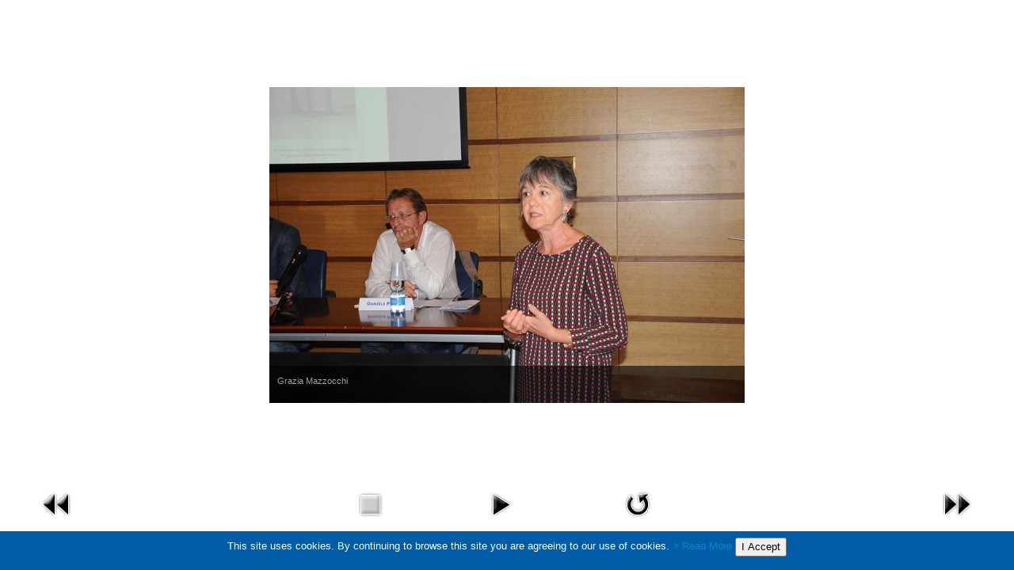

--- FILE ---
content_type: text/html; charset=utf-8
request_url: https://szn.it/index.php/en/component/phocagallery/14-naturale-artificiale-2015/detail/68-naturale-artificiale-2015?tmpl=component&detail=13&buttons=1
body_size: 2142
content:
<!DOCTYPE html PUBLIC "-//W3C//DTD XHTML 1.0 Transitional//EN" "http://www.w3.org/TR/xhtml1/DTD/xhtml1-transitional.dtd">
<html xmlns="http://www.w3.org/1999/xhtml" xml:lang="it-it" lang="it-it" dir="ltr">
<head>
		<base href="https://szn.it/index.php/en/component/phocagallery/14-naturale-artificiale-2015/detail/68-naturale-artificiale-2015" />
	<meta http-equiv="content-type" content="text/html; charset=utf-8" />
	<meta name="description" content="SZN" />
	<meta name="generator" content="MYOB" />
	<title>Stazione Zoologica Anton Dohrn - Naturale Artificiale 2015 - Stazione Zoologica Anton Dohrn</title>
	<link href="/favicon.ico" rel="shortcut icon" type="image/vnd.microsoft.icon" />
	<link rel="stylesheet" href="/templates/protostar/css/template.css" type="text/css" />
	<link rel="stylesheet" href="/media/com_phocagallery/css/main/phocagallery.css" type="text/css" />
	<link rel="stylesheet" href="/media/com_phocagallery/css/main/rating.css" type="text/css" />
	<link rel="stylesheet" href="/media/com_phocagallery/css/custom/default.css" type="text/css" />
	<script src="/media/jui/js/jquery.min.js" type="text/javascript"></script>
	<script src="/media/jui/js/jquery-migrate.min.js" type="text/javascript"></script>
	<script src="/components/com_phocagallery/assets/fadeslideshow/fadeslideshow.js" type="text/javascript"></script>
	<style type="text/css"> 
 html, body, .contentpane, #all, #main {padding:0px !important;margin:0px !important; width: 100% !important; max-width: 100% !important;} 
body {min-width:100%} 
.rt-container {width:100%} 
 </style>

	<link rel="stylesheet" href="/templates/system/css/general.css" type="text/css" />
</head>
<body class="contentpane">
	<div id="system-message-container">
	</div>

	<script type="text/javascript">
/***********************************************
* Ultimate Fade In Slideshow v2.0- (c) Dynamic Drive DHTML code library (www.dynamicdrive.com)
* This notice MUST stay intact for legal use
* Visit Dynamic Drive at http://www.dynamicdrive.com/ for this script and 100s more
***********************************************/
var phocagallery=new fadeSlideShow({
	wrapperid: "phocaGallerySlideshowC",
	dimensions: [600, 600],
	imagearray: [["/images/phocagallery/Naturale_Artificiale_2015/thumbs/phoca_thumb_l_nat_art_01_2015.jpg", "", "", "<p>Volantino</p>"],
["/images/phocagallery/Naturale_Artificiale_2015/thumbs/phoca_thumb_l_nat_art_02_2015.jpg", "", "", "<p>Grazia Mazzocchi</p>"],
["/images/phocagallery/Naturale_Artificiale_2015/thumbs/phoca_thumb_l_nat_art_03_2015.jpg", "", "", "<p>I relatori</p>"],
["/images/phocagallery/Naturale_Artificiale_2015/thumbs/phoca_thumb_l_nat_art_04_2015.jpg", "", "", "<p>Il pubblico</p>"],
["/images/phocagallery/Naturale_Artificiale_2015/thumbs/phoca_thumb_l_nat_art_05_2015.jpg", "", "", "<p>Aldo Masullo</p>"],
["/images/phocagallery/Naturale_Artificiale_2015/thumbs/phoca_thumb_l_nat_art_06_2015.jpg", "", "", "<p>Il pubblico</p>"],
["/images/phocagallery/Naturale_Artificiale_2015/thumbs/phoca_thumb_l_nat_art_07_2015.jpg", "", "", "<p>Dario Bressanini</p>"],
["/images/phocagallery/Naturale_Artificiale_2015/thumbs/phoca_thumb_l_nat_art_08_2015.jpg", "", "", "<p>Daniele Pitt&egrave;ri</p>"],
["/images/phocagallery/Naturale_Artificiale_2015/thumbs/phoca_thumb_l_nat_art_09_2015.jpg", "", "", "<p>I relatori</p>"]
],
	displaymode: {type:'auto', pause: 2000, cycles:0, wraparound:false, randomize: 0},
	persist: false,
	fadeduration: 3000,
	descreveal: "peekaboo",
	togglerid: "",
})
</script>
<div id="phocagallery" class="pg-detail-view"><center style="padding-top:10px"><table border="0" width="100%" cellpadding="0" cellspacing="0"><tr><td colspan="6" align="center" valign="middle" height="600" style="height:600px;vertical-align: middle;" ><div id="phocaGalleryImageBox" style="width:600px;margin: auto;padding: 0;"><a href="#" onclick="window.parent.SqueezeBox.close();" style="margin:auto;padding:0"><img src="/images/phocagallery/Naturale_Artificiale_2015/thumbs/phoca_thumb_l_nat_art_02_2015.jpg" alt="Naturale Artificiale 2015" class="pg-detail-image" /></a><div id="description-msg"  class="pg-dv-desc-lightbox"><div id="description-text"  class="pg-dv-desc-lightbox"><p>Grazia Mazzocchi</p></div></div></div></td></tr><tr><td colspan="6"><div style="padding:0;margin:0;height:3px;font-size:0px;">&nbsp;</div></td></tr><tr><td align="left" width="30%" style="padding-left:48px"><div class="pg-imgbgd"><a href="/index.php/en/component/phocagallery/14-naturale-artificiale-2015/detail/67-naturale-artificiale-2015?tmpl=component&amp;Itemid=1" title="Previous Image" id="prev" ><img src="/media/com_phocagallery/images/icon-prev.png" alt="Previous Image" /></a></div></td><td align="center"><img src="/media/com_phocagallery/images/icon-stop-grey.png" alt="Stop Slideshow" /></td><td align="center"><div class="pg-imgbgd"><a href="/index.php/en/component/phocagallery/14-naturale-artificiale-2015/detail/68-naturale-artificiale-2015?phocaslideshow=1&amp;tmpl=component&amp;Itemid=1" title="Start Slideshow"><img src="/media/com_phocagallery/images/icon-play.png" alt="Start Slideshow" /></a></div></td><td align="center"><div class="pg-imgbgd"><a href="/index.php/en/component/phocagallery/14-naturale-artificiale-2015/detail/68-naturale-artificiale-2015?tmpl=component&amp;Itemid=1" onclick="window.location.reload(true);" title="Refresh" ><img src="/media/com_phocagallery/images/icon-reload.png" alt="Refresh" /></a></div></td><td align="center"></td><td align="right" width="30%" style="padding-right:48px"><div class="pg-imgbgd"><a href="/index.php/en/component/phocagallery/14-naturale-artificiale-2015/detail/69-naturale-artificiale-2015?tmpl=component&amp;Itemid=1" title="Next Image" id="next" ><img src="/media/com_phocagallery/images/icon-next.png" alt="Next Image" /></a></div></td></tr></table></center></div><div id="phocaGallerySlideshowC" style="display:none"></div>
<link type="text/css" rel="stylesheet" href="https://szn.it/plugins/system/Cookies_Pro/Cookies_Pro/Cookies_Pro.css" />
<div class="coockie_banner" style="left: 0px; text-align: center; position: fixed;bottom: 0px; background:#005ca6; color:#FFF; width:100% !important; padding-top:4px; padding-bottom:4px;"><p style="padding:4px;"> This site uses cookies. By continuing to browse this site you are agreeing to our use of cookies.   <a href="/cookie-en" target="_blank"> > Read More</a> <button class="butonDefecto">I Accept</button> </p><input type="hidden" class="agreeCookies" value="false" /><input type="hidden" class="agreeAnalitycs" value="false" /></div><script type="text/javascript" src="https://szn.it/plugins/system/Cookies_Pro/Cookies_Pro/jquery.cookie.js"></script>
<script type="text/javascript" src="https://szn.it/plugins/system/Cookies_Pro/Cookies_Pro/Cookies_Pro.js"></script>
</body>
</html>
